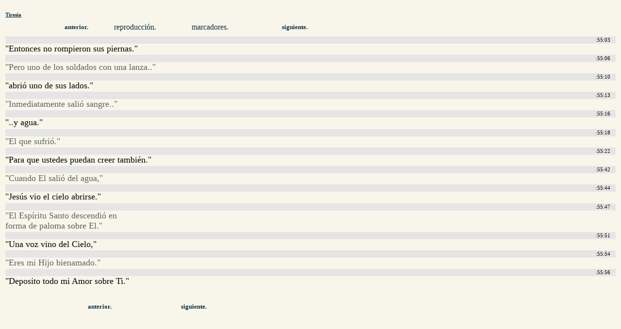

--- FILE ---
content_type: text/html; charset=utf-8
request_url: http://www.cswap.com/2003/Tiresia/cap/es/25fps/a/00_55
body_size: 1288
content:
<?xml version="1.0"?>
<!DOCTYPE html PUBLIC "-//W3C//DTD XHTML 1.0 Transitional//EN"
    "http://www.w3.org/TR/xhtml1/DTD/xhtml1-transitional.dtd">
<html xmlns="http://www.w3.org/1999/xhtml" xml:lang="es" lang="es" dir="ltr">
<head>
<meta http-equiv="Content-Type" content="text/html; charset=utf-8" />
<title>Tiresia - 00:55</title>
<style type="text/css">
body { background-color: #F8F6EA; }
@media aural,braille,handheld,tty,tv {
#movie_caption_preview { display: none; }
}
</style>
</head>
<body>
<a name="caption"></a>
<div style="clear: both; padding: .2em; padding-top: 1em;" id="caption_view">
<h6 style="margin-top: 0em; margin-bottom: .4em"><a href="/2003/Tiresia/cap/es" style="text-decoration: underline; color: #0A2D40;">Tiresia</a></h6>
<div style="clear: both; line-height: 2em;" />
<div style="margin-left: 6em; width: 4em; float: left; clear: left;"><a class="loadinto-movie_caption" style="text-decoration: none; font-weight: bold; font-size: .8em; padding-left: 2em; padding-right: 2em; color: #0A2D40;" href="/2003/Tiresia/cap/es/25fps/a/00_54">anterior.</a></div>
<div style="margin-left: 4em; width: 4em; float: left;"><a style="text-decoration: none; color: #0A2D40;" href="/2003/Tiresia/cap/es/25fps/a/00_55#play">reproducción.</a></div>
<div style="margin-left: 6em; width: 4em; float: left;"><a style="text-decoration: none; color: #0A2D40;" href="/2003/Tiresia/cap/es/25fps/a/00_55#mark">marcadores.</a></div>
<div style="margin-left: 6em; width: 4em; float: left;"><a class="loadinto-movie_caption" style="text-decoration: none; font-weight: bold; font-size: .8em; padding-left: 2em; padding-right: 2em; color: #0A2D40;" href="/2003/Tiresia/cap/es/25fps/a/00_59">siguiente.</a></div>
</div>
<br style="clear: both" />
<div style="width: 100%; clear: both;"><div style="display: block; font-size: .7em; line-height: 1.4em; padding-right: 1em; margin-top: .2em; text-align: right; background: #e5e5e5;">
:55:03</div>	<span style="font-size: 1.1em; width: 18em;">"Entonces no rompieron sus piernas."</span>
<br style="clear: both; line-height: 1.8em" /><div style="display: block; font-size: .7em; line-height: 1.4em; padding-right: 1em; margin-top: .2em; text-align: right; background: #e5e5e5;">
:55:06</div>	<span style=" color: #606060; font-size: 1.1em; width: 18em;">"Pero uno de los soldados con una lanza.."</span>
<br style="clear: both; line-height: 1.8em" /><div style="display: block; font-size: .7em; line-height: 1.4em; padding-right: 1em; margin-top: .2em; text-align: right; background: #e5e5e5;">
:55:10</div>	<span style="font-size: 1.1em; width: 18em;">"abrió uno de sus lados."</span>
<br style="clear: both; line-height: 1.8em" /><div style="display: block; font-size: .7em; line-height: 1.4em; padding-right: 1em; margin-top: .2em; text-align: right; background: #e5e5e5;">
:55:13</div>	<span style=" color: #606060; font-size: 1.1em; width: 18em;">"Inmediatamente salió sangre.."</span>
<br style="clear: both; line-height: 1.8em" /><div style="display: block; font-size: .7em; line-height: 1.4em; padding-right: 1em; margin-top: .2em; text-align: right; background: #e5e5e5;">
:55:16</div>	<span style="font-size: 1.1em; width: 18em;">"..y agua."</span>
<br style="clear: both; line-height: 1.8em" /><div style="display: block; font-size: .7em; line-height: 1.4em; padding-right: 1em; margin-top: .2em; text-align: right; background: #e5e5e5;">
:55:18</div>	<span style=" color: #606060; font-size: 1.1em; width: 18em;">"El que sufrió."</span>
<br style="clear: both; line-height: 1.8em" /><div style="display: block; font-size: .7em; line-height: 1.4em; padding-right: 1em; margin-top: .2em; text-align: right; background: #e5e5e5;">
:55:22</div>	<span style="font-size: 1.1em; width: 18em;">"Para que ustedes puedan creer también."</span>
<br style="clear: both; line-height: 1.8em" /><div style="display: block; font-size: .7em; line-height: 1.4em; padding-right: 1em; margin-top: .2em; text-align: right; background: #e5e5e5;">
:55:42</div>	<span style=" color: #606060; font-size: 1.1em; width: 18em;">"Cuando El salió del agua,"</span>
<br style="clear: both; line-height: 1.8em" /><div style="display: block; font-size: .7em; line-height: 1.4em; padding-right: 1em; margin-top: .2em; text-align: right; background: #e5e5e5;">
:55:44</div>	<span style="font-size: 1.1em; width: 18em;">"Jesús vio el cielo abrirse."</span>
<br style="clear: both; line-height: 1.8em" /><div style="display: block; font-size: .7em; line-height: 1.4em; padding-right: 1em; margin-top: .2em; text-align: right; background: #e5e5e5;">
:55:47</div>	<span style=" color: #606060; font-size: 1.1em; width: 18em;">"El Espíritu Santo descendió en<br />
forma de paloma sobre El."</span>
<br style="clear: both; line-height: 1.8em" /><div style="display: block; font-size: .7em; line-height: 1.4em; padding-right: 1em; margin-top: .2em; text-align: right; background: #e5e5e5;">
:55:51</div>	<span style="font-size: 1.1em; width: 18em;">"Una voz vino del Cielo,"</span>
<br style="clear: both; line-height: 1.8em" /><div style="display: block; font-size: .7em; line-height: 1.4em; padding-right: 1em; margin-top: .2em; text-align: right; background: #e5e5e5;">
:55:54</div>	<span style=" color: #606060; font-size: 1.1em; width: 18em;">"Eres mi Hijo bienamado."</span>
<br style="clear: both; line-height: 1.8em" /><div style="display: block; font-size: .7em; line-height: 1.4em; padding-right: 1em; margin-top: .2em; text-align: right; background: #e5e5e5;">
:55:56</div>	<span style="font-size: 1.1em; width: 18em;">"Deposito todo mi Amor sobre Ti."</span>
<br style="clear: both; line-height: 1.8em" /><div></div></div>
<br style="clear: both;" />
<div style="clear: both; line-height: 3em;">
<div style="margin-left: 9em; width: 4em; float: left; clear: left;"><a class="loadinto-movie_caption" style="text-decoration: none; font-weight: bold; font-size: .8em; padding-left: 2em; padding-right: 2em; color: #0A2D40;" href="/2003/Tiresia/cap/es/25fps/a/00_54#caption">anterior.</a></div>
<div style="margin-left: 8em;  width: 4em; float: left;"><a class="loadinto-movie_caption" style="text-decoration: none; font-weight: bold; font-size: .8em; padding-left: 2em; padding-right: 2em; color: #0A2D40;" href="/2003/Tiresia/cap/es/25fps/a/00_59#caption">siguiente.</a></div>
</div>
</body>
</html>